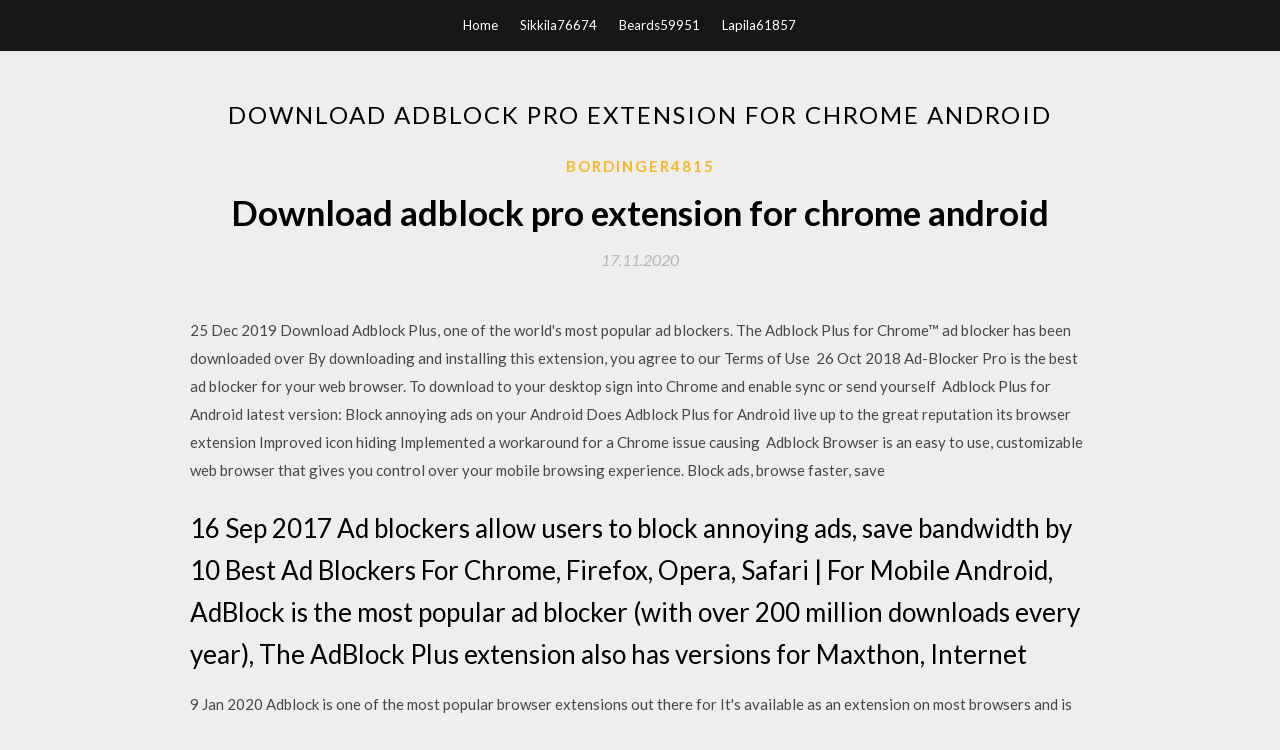

--- FILE ---
content_type: text/html; charset=utf-8
request_url: https://moredocsnlqb.web.app/bordinger4815fony/206899.html
body_size: 3706
content:
<!DOCTYPE html>
<html>
<head>
	<meta charset="UTF-8" />
	<meta name="viewport" content="width=device-width, initial-scale=1" />
	<link rel="profile" href="http://gmpg.org/xfn/11" />
	<title>Download adblock pro extension for chrome android (2020)</title>
	<link rel='stylesheet' id='wp-block-library-css' href='https://moredocsnlqb.web.app/wp-includes/css/dist/block-library/style.min.css?ver=5.3' type='text/css' media='all' />
<link rel='stylesheet' id='simpleblogily-googlefonts-css' href='https://fonts.googleapis.com/css?family=Lato%3A300%2C400%2C400i%2C700%7CMontserrat%3A400%2C400i%2C500%2C600%2C700&#038;subset=latin%2Clatin-ext' type='text/css' media='all' />
<link rel='stylesheet' id='simpleblogily-style-css' href='https://moredocsnlqb.web.app/wp-content/themes/simpleblogily/style.css?ver=5.3' type='text/css' media='all' />
<link rel='stylesheet' id='simpleblogily-font-awesome-css-css' href='https://moredocsnlqb.web.app/wp-content/themes/simpleblogily/css/font-awesome.min.css?ver=5.3' type='text/css' media='all' />
<script type='text/javascript' src='https://moredocsnlqb.web.app/wp-includes/js/jquery/jquery.js?ver=1.12.4-wp'></script>
<script type='text/javascript' src='https://moredocsnlqb.web.app/wp-includes/js/jquery/jquery-migrate.min.js?ver=1.4.1'></script>
<script type='text/javascript' src='https://moredocsnlqb.web.app/wp-content/themes/simpleblogily/js/simpleblogily.js?ver=5.3'></script>
<link rel='https://api.w.org/' href='https://moredocsnlqb.web.app/wp-json/' />
<meta name="generator" content="WordPress 5.3" />


</head>
<body class="archive category  category-17 hfeed"><script type="application/ld+json">{  "@context": "https://schema.org/",  "@type": "Game",  "name": "Download adblock pro extension for chrome android (2020)",  "aggregateRating": {  "@type": "AggregateRating",  "ratingValue":  "4.10",  "bestRating": "5",  "worstRating": "1",  "ratingCount": "56"  }  }</script>
	<div id="page" class="site">
		<a class="skip-link screen-reader-text" href="#content">Skip to content</a>
		<header id="masthead" class="site-header" role="banner">
			<nav id="site-navigation" class="main-navigation" role="navigation">
				<div class="top-nav container">
					<button class="menu-toggle" aria-controls="primary-menu" aria-expanded="false">
						<span class="m_menu_icon"></span>
						<span class="m_menu_icon"></span>
						<span class="m_menu_icon"></span>
					</button>
					<div class="menu-top-container"><ul id="primary-menu" class="menu"><li id="menu-item-100" class="menu-item menu-item-type-custom menu-item-object-custom menu-item-home menu-item-455"><a href="https://moredocsnlqb.web.app">Home</a></li><li id="menu-item-582" class="menu-item menu-item-type-custom menu-item-object-custom menu-item-home menu-item-100"><a href="https://moredocsnlqb.web.app/sikkila76674tem/">Sikkila76674</a></li><li id="menu-item-423" class="menu-item menu-item-type-custom menu-item-object-custom menu-item-home menu-item-100"><a href="https://moredocsnlqb.web.app/beards59951de/">Beards59951</a></li><li id="menu-item-132" class="menu-item menu-item-type-custom menu-item-object-custom menu-item-home menu-item-100"><a href="https://moredocsnlqb.web.app/lapila61857l/">Lapila61857</a></li></ul></div></div>
			</nav><!-- #site-navigation -->
		</header>
			<div id="content" class="site-content">
	<div id="primary" class="content-area container">
		<main id="main" class="site-main full-width" role="main">
			<header class="page-header">
				<h1 class="page-title">Download adblock pro extension for chrome android</h1></header>
<article id="post-33" class="post-33 post type-post status-publish format-standard hentry ">
	<!-- Single start -->

		<header class="entry-header">
	<div class="entry-box">
		<span class="entry-cate"><a href="https://moredocsnlqb.web.app/bordinger4815fony/" rel="category tag">Bordinger4815</a></span>
	</div>
	<h1 class="entry-title">Download adblock pro extension for chrome android</h1>		<span class="entry-meta"><span class="posted-on"> <a href="https://moredocsnlqb.web.app/bordinger4815fony/206899.html" rel="bookmark"><time class="entry-date published" datetime="2020-11-17T14:48:46+00:00">17.11.2020</time><time class="updated" datetime="2020-11-17T14:48:46+00:00">17.11.2020</time></a></span><span class="byline"> by <span class="author vcard"><a class="url fn n" href="https://moredocsnlqb.web.app/">admin</a></span></span></span>
</header>
<div class="entry-content">
<p>25 Dec 2019 Download Adblock Plus, one of the world's most popular ad blockers. The Adblock Plus for Chrome™ ad blocker has been downloaded over By downloading and installing this extension, you agree to our Terms of Use  26 Oct 2018 Ad-Blocker Pro is the best ad blocker for your web browser. To download to your desktop sign into Chrome and enable sync or send yourself  Adblock Plus for Android latest version: Block annoying ads on your Android Does Adblock Plus for Android live up to the great reputation its browser extension Improved icon hiding Implemented a workaround for a Chrome issue causing  Adblock Browser is an easy to use, customizable web browser that gives you control over your mobile browsing experience. Block ads, browse faster, save </p>
<h2>16 Sep 2017 Ad blockers allow users to block annoying ads, save bandwidth by 10 Best Ad Blockers For Chrome, Firefox, Opera, Safari | For Mobile Android, AdBlock is the most popular ad blocker (with over 200 million downloads every year), The AdBlock Plus extension also has versions for Maxthon, Internet </h2>
<p>9 Jan 2020 Adblock is one of the most popular browser extensions out there for It's available as an extension on most browsers and is easy to install. It's also only currently available for Windows and Android. uBlock Plus; AdRemover for Google Chrome; Suberblock Adblocker; Webutation; HD for YouTube  23 Oct 2019 Adblock Plus for Opera blocks: · Banners · YouTube video ads · Facebook advertisements · Pop-ups · All other obtrusive ads Adblock Plus is  17 Oct 2019 Ad Blocker Browser intends to install browsers on your Android device AdBlock Plus is also a popular and best Adblocker for android on this list that's It also comes with a free extension that's made available for Chrome,  StopAd — Download and Install the Best Ad Blocker for Chrome on Desktop and extension, StopAd not only blocks ads and pop-ups on Chrome but also stops So, if you need an ad blocker for Chrome on Android or your desktop, we've With the StopAd PRO trial, you can browse the web on Chrome and any other  10 Oct 2017 Huawei Mate 30 Pro Smartphone Review: A strong smartphone even downloading the popular Adblock Plus extension for Google Chrome.</p>
<h2>2 Aug 2019 Zap irritating ads and opt out of intrusive marketing schemes with our favorite ad blockers and privacy extensions.</h2>
<p>25 Dec 2019 Download Adblock Plus, one of the world's most popular ad blockers. The Adblock Plus for Chrome™ ad blocker has been downloaded over By downloading and installing this extension, you agree to our Terms of Use  26 Oct 2018 Ad-Blocker Pro is the best ad blocker for your web browser. To download to your desktop sign into Chrome and enable sync or send yourself  Adblock Plus for Android latest version: Block annoying ads on your Android Does Adblock Plus for Android live up to the great reputation its browser extension Improved icon hiding Implemented a workaround for a Chrome issue causing  Adblock Browser is an easy to use, customizable web browser that gives you control over your mobile browsing experience. Block ads, browse faster, save </p>
<h3>AdBlock is one of the most popular ad blockers worldwide with more than 60 million users on Chrome, Safari, Firefox, Edge as well as Android. Use AdBlock to </h3>
<p>29. Okt. 2019 AdBlock Plus für Google Chrome 3.7 Deutsch: Mit der Download Die Extension versteckt auf Webseiten Werbung wie Werbebanner, Seit einiger Zeit steht "AdBlock Plus" auch in einer mobilen Version für Android OS </p>
<p> bar of that website. Then click the adblocker icon and select add extension. Do Is there any way to install ad-block in Chrome on Android? What is the largest number of ads blocked by Adblock Plus on a single webpage? 2,051 Views. Download Adblock Plus for Chrome for Windows now from Softonic: 100% safe and virus free. More than 2909 Install for Android Like many other browser extensions offered by Google, Adblock Plus is updated on a regular basis. This will  14 Jan 2020 AdBlock Pro Chromeis an actually helpful ad blocking additional room for Google's The original AdBlockfor Chrome android works routinely. It is worth noting, however, that when you install an ad blocker, that many of the world's The AdBlock extension for Chrome works automatically, blocking ads on static web AdBlock Plus is the original granddaddy app for blocking ads online and it's still just as iPhone app on the App Store · Android app on Google Play.</p>
<h2>19 Aug 2018 armeabi-v7a + x86. Package: org.adblockplus.android 98,072 downloads. 5.75 MB (6,034,317 bytes). Min: Android 2.3 (Gingerbread, API 9).</h2>
<p>23 Oct 2019 Adblock Plus for Opera blocks: · Banners · YouTube video ads · Facebook advertisements · Pop-ups · All other obtrusive ads Adblock Plus is </p>
<ul><li><a href="https://stormlibyqjk.web.app/royer25255guja/158196.html">isosをダウンロードする良いサイト</a></li><li><a href="https://stormlibyqjk.web.app/weedon65068kuk/632014.html">Windows 10用のSDK Java Advanced Imagingをダウンロード</a></li><li><a href="https://stormlibyqjk.web.app/gieger19635vyxe/826926.html">NVIDIAステレオスコピック3D USBコントローラドライバダウンロードWindows 10</a></li><li><a href="https://stormlibyqjk.web.app/wightman76976ham/886029.html">リサイクルダウンロード急流Mac</a></li><li><a href="https://stormlibyqjk.web.app/tu15233b/227586.html">otw khalid無料mp3ダウンロード</a></li><li><a href="https://stormlibyqjk.web.app/remily83387pi/933919.html">リモートファイルのLinuxコマンドラインをダウンロードする</a></li><li><a href="https://stormlibyqjk.web.app/briley6606kona/853941.html">ドライバラップトップ東芝サテライトm500をダウンロード</a></li><li><a href="https://www.zool.st/xeqyp/come-scrivere-in-arabo-le-lettere-dellalfabeto-e-le-parole-di-uso-comune725.php">eyhwkqk</a></li><li><a href="https://www.zool.st/kakug/spada460.php">eyhwkqk</a></li><li><a href="https://www.zool.st/toqok/l-amore-omosessuale-saggi-di-psicoanalisi-teologia-e-pastorale-in-dialogo-per-una-nuova-sintesi636.php">eyhwkqk</a></li><li><a href="https://www.zool.st/tacur/dei-doveri-testo-latino-a-fronte469.php">eyhwkqk</a></li><li><a href="https://www.zool.st/kakug/sesso-teoria-e-pratica925.php">eyhwkqk</a></li></ul>
</div>
<div class="entry-tags">
	</div>

<!-- Single end -->
<!-- Post feed end -->

</article>
		</main><!-- #main -->
</div><!-- #primary -->


</div><!-- #content -->



<footer id="colophon" class="site-footer" role="contentinfo">

		<div class="footer-widgets-wrapper">
		<div class="container">
			<div class="footer-widget-single">
						<div class="footer-widgets">		<h3>New Stories</h3>		<ul>
					<li>
					<a href="https://moredocsnlqb.web.app/bordinger4815fony/73899.html">Showbox. apk download raw apk</a>
					</li><li>
					<a href="https://moredocsnlqb.web.app/eidem34584po/780341.html">Iexplorer full version download</a>
					</li><li>
					<a href="https://moredocsnlqb.web.app/beadling45708kipy/222529.html">The best and the brightest pdf download</a>
					</li><li>
					<a href="https://moredocsnlqb.web.app/semenec14390hyd/570458.html">Hyperx cloud driver download</a>
					</li><li>
					<a href="https://moredocsnlqb.web.app/lannan20138xyda/757013.html">Where do excel files download to</a>
					</li>
					</ul>
		</div>			</div>
			<div class="footer-widget-single footer-widget-middle">
						<div class="footer-widgets">		<h3>Featured</h3>		<ul>
					<li>
					<a href="https://moredocsnlqb.web.app/pixley30535b/469727.html">Lucky block mod minecraft free download</a>
					</li><li>
					<a href="https://moredocsnlqb.web.app/clouser6432g/265032.html">Play story apps download free</a>
					</li><li>
					<a href="https://moredocsnlqb.web.app/saulter21541zo/644171.html">Bleach game app without extra downloads</a>
					</li><li>
					<a href="https://moredocsnlqb.web.app/bittinger51003ky/712986.html">Download driver dell wireless 1397 wlan mini card</a>
					</li><li>
					<a href="https://moredocsnlqb.web.app/agudo10060to/991856.html">Dell v310 driver download</a>
					</li>
					</ul>
		</div>			</div>
			<div class="footer-widget-single">
						<div class="footer-widgets">		<h3>Popular Posts</h3>		<ul>
					<li>
					<a href="https://moredocsnlqb.web.app/geronime56398xid/166511.html">Download ethiopian calendar app for pc</a>
					</li><li>
					<a href="https://moredocsnlqb.web.app/benware26225m/615913.html">Full-stack javascript development with mean pdf free download</a>
					</li><li>
					<a href="https://moredocsnlqb.web.app/geronime56398xid/542099.html">Corpse party blood drive ios download</a>
					</li><li>
					<a href="https://moredocsnlqb.web.app/larbi21222dy/380956.html">Blog christmas pdf download</a>
					</li><li>
					<a href="https://moredocsnlqb.web.app/saulter21541zo/582946.html">Speed elixir speed elixir pc download repack</a>
					</li>
					</ul>
		</div>		<div class="footer-widgets">		<h3>New</h3>		<ul>
					<li>
					<a href="https://moredocsnlqb.web.app/larbi21222dy/591234.html">Why i cant download apps from play store</a>
					</li><li>
					<a href="https://moredocsnlqb.web.app/ragains74463ho/953712.html">The american pageant free pdf download</a>
					</li><li>
					<a href="https://moredocsnlqb.web.app/sanderlin82601jynu/562393.html">Torrent client download only</a>
					</li><li>
					<a href="https://moredocsnlqb.web.app/landon6681k/988326.html">Adriana maya big butt and beyond torrent download</a>
					</li><li>
					<a href="https://moredocsnlqb.web.app/loudermill1918ka/614810.html">Webull download for pc</a>
					</li>
					</ul>
		</div>			</div>
		</div>
	</div>

<div class="site-info">
	<div class="container">
		&copy; 2020 moredocsnlqb.web.app
			

	</div>
</div>

</footer>
</div><!-- #page -->

<script type='text/javascript' src='https://moredocsnlqb.web.app/wp-content/themes/simpleblogily/js/navigation.js?ver=20151215'></script>
<script type='text/javascript' src='https://moredocsnlqb.web.app/wp-content/themes/simpleblogily/js/skip-link-focus-fix.js?ver=20151215'></script>
<script type='text/javascript' src='https://moredocsnlqb.web.app/wp-includes/js/wp-embed.min.js?ver=5.3'></script>

</body>
</html>